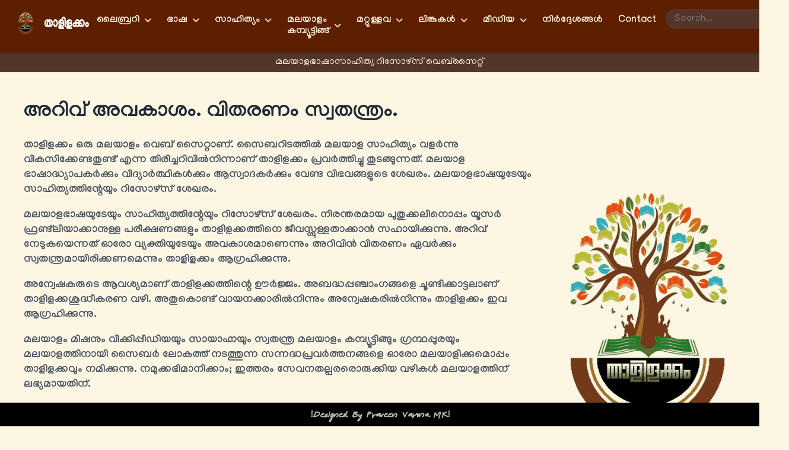

--- FILE ---
content_type: text/html; charset=UTF-8
request_url: https://thaalilakkam.in/?p=/online/tm/browse&bookid=66
body_size: 9867
content:
<!DOCTYPE html>
<html>

<head>
  <meta name="viewport" content="width=device-width, initial-scale=1">
  <title>Home | താളിളക്കം</title>

  <meta name="description" content="മലയാള ഭാഷാദ്ധ്യാപകർക്കും വിദ്യാർത്ഥികൾക്കും ആസ്വാദകർക്കും വേണ്ട വിഭവങ്ങളുടെ ശേഖരം">
  <meta name="keywords" content="താളിളക്കം, മലയാളം, malayalam, ശേഖരം">
  <meta name="author" content="Praveen MK Varma">

  <!-- Open Graph -->
  <meta property="og:title" content="Home | താളിളക്കം">
  <meta property="og:description" content="മലയാളഭാഷാസാഹിത്യ റിസോഴ്സ് വെബ്സൈറ്റ് | മലയാള ഭാഷാദ്ധ്യാപകർക്കും വിദ്യാർത്ഥികൾക്കും ആസ്വാദകർക്കും വേണ്ട വിഭവങ്ങളുടെ ശേഖരം">
  <meta property="og:image" content="https://thaalilakkam.in/thal_meta_logo.jpg">
  <meta property="og:url" content="https://thaalilakkam.in">
  <meta property="og:type" content="website">

  <!-- Twitter -->
  <meta name="twitter:card" content="summary_large_image">
  <meta name="twitter:title" content="Home | താളിളക്കം">
  <meta name="twitter:description" content="മലയാള ഭാഷാദ്ധ്യാപകർക്കും വിദ്യാർത്ഥികൾക്കും ആസ്വാദകർക്കും വേണ്ട വിഭവങ്ങളുടെ ശേഖരം">
  <meta name="twitter:image" content="https://thaalilakkam.in/thal_meta_logo.jpg">

  <!-- Karumbi font css -->
  <link rel="stylesheet" href="https://smc.org.in/fonts/karumbi.css">
  <!-- <link rel="stylesheet" href="https://fonts.googleapis.com/css2?family=Manjari&family=Rachana&family=Chilanka&family=Gayathri&display=swap"> -->
  <!-- <link rel="stylesheet" href="https://fonts.googleapis.com/css2?family=Manjari:wght@400;700&family=Rachana:wght@400;700&family=Chilanka&family=Gayathri:wght@400;700&display=swap"> -->
  <link href="https://fonts.googleapis.com/css2?family=Noto+Sans+Devanagari&family=Manjari:wght@400;700&family=Rachana:wght@400;700&family=Chilanka&family=Gayathri:wght@400;700&display=swap" rel="stylesheet">
  <link rel="stylesheet" href="https://smc.org.in/fonts/uroob.css">

  <link href="https://thaalilakkam.in/css/styles.css" rel="stylesheet">
  <link href="https://thaalilakkam.in/css/navbar.css" rel="stylesheet">
  <link href="https://thaalilakkam.in/css/breadcrumbs.css" rel="stylesheet">
  <link href="https://thaalilakkam.in/css/page.css" rel="stylesheet">
  <link rel="stylesheet" href="https://cdnjs.cloudflare.com/ajax/libs/font-awesome/6.5.1/css/all.min.css">
<style>
    body {
     top: 0px !important;
    }

    body > .skiptranslate > iframe.skiptranslate {
     display: none !important;
     visibility: hidden !important;
    }
    .use-devanagari *:not(.fa):not(.fas):not(.far):not(.fal):not(.fab) {
      font-family: 'Noto Sans Devanagari', sans-serif !important;
    }
    
.page-loader {
  position: fixed;
  top: 0;
  left: 0;
  width: 100%;
  height: 100%;
  background-color: rgba(255, 255, 255, 0.95);
  display: flex;
  justify-content: center;
  align-items: center;
  z-index: 9999;
}

.page-loader img {
  width: 80px;
  animation: bounce 1.2s infinite ease-in-out;
}

@keyframes bounce {
  0%, 100% {
    transform: translateY(0);
  }
  50% {
    transform: translateY(-20px);
  }
}
</style>
  </head>
<body style="background-color: #fdf6e3">
<!-- Page Loader -->
<div class="page-loader">
  <img src="https://thaalilakkam.in/thal_logo.png" alt="Loading...">
</div>

<nav class="custom-nav">
    <a href="https://thaalilakkam.in" class="custom-logo">
        <img src="https://thaalilakkam.in/thal_logo2.png" alt="Logo" style="height: 40px;">
    </a>
    <span class="custom-menu-toggle">☰</span>
    <ul class="custom-nav-menu">
                    <li>
                <a href="#">
                    <span>ലൈബ്രറി</span>
                                            <i class="fas fa-angle-down dropdown-icon"></i>
                                    </a>
                                    <ul class="custom-dropdown">
                                                    <li>
                                <a href="#">
                                    <span>ഓണ്‍ലൈന്‍</span>
                                                                            <i class="fas fa-angle-down dropdown-icon"></i>
                                                                    </a>
                                                                    <ul class="custom-dropdown">
                                                                                                                                    <li class="dropdown-item">
                                                    <a href="https://thaalilakkam.in/category/10">
                                                        <span>സംസ്കൃതം</span>
                                                    </a>
                                                </li>
                                                                                            <li class="dropdown-item">
                                                    <a href="https://thaalilakkam.in/category/11">
                                                        <span>തമിഴ്</span>
                                                    </a>
                                                </li>
                                                                                            <li class="dropdown-item">
                                                    <a href="https://thaalilakkam.in/category/160">
                                                        <span>മലയാളം</span>
                                                    </a>
                                                </li>
                                                                                            <li class="dropdown-item">
                                                    <a href="https://thaalilakkam.in/category/236">
                                                        <span>പുതുകവിതാ പുസ്തകം - പരമ്പര</span>
                                                    </a>
                                                </li>
                                                                                                                        </ul>
                                                            </li>
                                                    <li>
                                <a href="#">
                                    <span>ഓഫ്‍ലൈന്‍</span>
                                                                            <i class="fas fa-angle-down dropdown-icon"></i>
                                                                    </a>
                                                                    <ul class="custom-dropdown">
                                                                                                                                    <li class="dropdown-item">
                                                    <a href="https://thaalilakkam.in/category/12">
                                                        <span>കേരള സാഹിത്യ അക്കാദമി ഡിജിറ്റൽ ലൈബ്രറി</span>
                                                    </a>
                                                </li>
                                                                                            <li class="dropdown-item">
                                                    <a href="https://thaalilakkam.in/category/13">
                                                        <span>സായാഹ്ന ഫോൺ പിഡിഎഫുകൾ</span>
                                                    </a>
                                                </li>
                                                                                            <li class="dropdown-item">
                                                    <a href="https://thaalilakkam.in/category/14">
                                                        <span>സായാഹ്ന ഗ്രന്ഥശേഖരം</span>
                                                    </a>
                                                </li>
                                                                                            <li class="dropdown-item">
                                                    <a href="https://thaalilakkam.in/category/15">
                                                        <span>സായാഹ്ന മലയാള പുസ്തകങ്ങൾ</span>
                                                    </a>
                                                </li>
                                                                                            <li class="dropdown-item">
                                                    <a href="https://thaalilakkam.in/category/16">
                                                        <span>ഗ്രന്ഥപ്പുര</span>
                                                    </a>
                                                </li>
                                                                                            <li class="dropdown-item">
                                                    <a href="https://thaalilakkam.in/category/17">
                                                        <span>Digitizing Kerala and Malayalam</span>
                                                    </a>
                                                </li>
                                                                                            <li class="dropdown-item">
                                                    <a href="https://thaalilakkam.in/category/18">
                                                        <span>പരിഭാഷ ബ്ലോഗ്</span>
                                                    </a>
                                                </li>
                                                                                            <li class="dropdown-item">
                                                    <a href="https://thaalilakkam.in/category/19">
                                                        <span>ശ്രേയസ്</span>
                                                    </a>
                                                </li>
                                                                                            <li class="dropdown-item">
                                                    <a href="https://thaalilakkam.in/category/20">
                                                        <span>മലയാളം ബുക്സ്</span>
                                                    </a>
                                                </li>
                                                                                                                        </ul>
                                                            </li>
                                            </ul>
                            </li>
                    <li>
                <a href="#">
                    <span>ഭാഷ</span>
                                            <i class="fas fa-angle-down dropdown-icon"></i>
                                    </a>
                                    <ul class="custom-dropdown">
                                                    <li>
                                <a href="https://thaalilakkam.in/category/21">
                                    <span>ടൈംലൈന്‍</span>
                                                                    </a>
                                                            </li>
                                                    <li>
                                <a href="#">
                                    <span>നിഘണ്ടു</span>
                                                                            <i class="fas fa-angle-down dropdown-icon"></i>
                                                                    </a>
                                                                    <ul class="custom-dropdown">
                                                                                                                                    <li class="dropdown-item">
                                                    <a href="https://thaalilakkam.in/category/23">
                                                        <span>വാചസ്പത്യം സംസ്കൃത നിഘണ്ടു</span>
                                                    </a>
                                                </li>
                                                                                            <li class="dropdown-item">
                                                    <a href="https://thaalilakkam.in/category/24">
                                                        <span>ശബ്ദകല്പദ്രുമം സംസ്കൃത നിഘണ്ടു</span>
                                                    </a>
                                                </li>
                                                                                            <li class="dropdown-item">
                                                    <a href="https://thaalilakkam.in/category/25">
                                                        <span>ബഞ്ചമിൻ ബെയ്‍ലി മലയാളം-ഇംഗ്ലീഷ് നിഘണ്ടു</span>
                                                    </a>
                                                </li>
                                                                                            <li class="dropdown-item">
                                                    <a href="https://thaalilakkam.in/category/26">
                                                        <span>ഹെര്‍മന്‍ ഗുണ്ടർട്ട് മലയാളം-ഇംഗ്ലീഷ് നിഘണ്ടു</span>
                                                    </a>
                                                </li>
                                                                                            <li class="dropdown-item">
                                                    <a href="https://thaalilakkam.in/category/27">
                                                        <span>സായാഹ്ന ശബ്ദതാരാവലി</span>
                                                    </a>
                                                </li>
                                                                                            <li class="dropdown-item">
                                                    <a href="https://thaalilakkam.in/category/28">
                                                        <span>സായാഹ്ന നവതാരാവലി</span>
                                                    </a>
                                                </li>
                                                                                            <li class="dropdown-item">
                                                    <a href="https://thaalilakkam.in/category/29">
                                                        <span>മലയാളനിഘണ്ടു</span>
                                                    </a>
                                                </li>
                                                                                            <li class="dropdown-item">
                                                    <a href="https://thaalilakkam.in/category/30">
                                                        <span>ഓളം ഓണ്‍ലൈന്‍ ഡിക്ഷണറി</span>
                                                    </a>
                                                </li>
                                                                                                                        </ul>
                                                            </li>
                                                    <li>
                                <a href="#">
                                    <span>വ്യാകരണം</span>
                                                                            <i class="fas fa-angle-down dropdown-icon"></i>
                                                                    </a>
                                                                    <ul class="custom-dropdown">
                                                                                                                                    <li class="dropdown-item">
                                                    <a href="https://thaalilakkam.in/category/156">
                                                        <span>ധാതുപാഠം</span>
                                                    </a>
                                                </li>
                                                                                            <li class="dropdown-item">
                                                    <a href="https://thaalilakkam.in/category/157">
                                                        <span>വൃത്തം</span>
                                                    </a>
                                                </li>
                                                                                            <li class="dropdown-item">
                                                    <a href="https://thaalilakkam.in/category/158">
                                                        <span>അലങ്കാരം</span>
                                                    </a>
                                                </li>
                                                                                            <li class="dropdown-item">
                                                    <a href="https://thaalilakkam.in/category/159">
                                                        <span>കേരളപാണിനീയപദനിഘണ്ടു</span>
                                                    </a>
                                                </li>
                                                                                                                        </ul>
                                                            </li>
                                                    <li>
                                <a href="https://thaalilakkam.in/category/32">
                                    <span>ഗവേഷണപ്രബന്ധങ്ങള്‍</span>
                                                                    </a>
                                                            </li>
                                                    <li>
                                <a href="#">
                                    <span>ഭാഷാശാസ്ത്രലേഖനങ്ങള്‍</span>
                                                                            <i class="fas fa-angle-down dropdown-icon"></i>
                                                                    </a>
                                                                    <ul class="custom-dropdown">
                                                                                                                                    <li class="dropdown-item">
                                                    <a href="https://thaalilakkam.in/category/181">
                                                        <span>ഭാഷാചിന്ത</span>
                                                    </a>
                                                </li>
                                                                                                                        </ul>
                                                            </li>
                                            </ul>
                            </li>
                    <li>
                <a href="#">
                    <span>സാഹിത്യം</span>
                                            <i class="fas fa-angle-down dropdown-icon"></i>
                                    </a>
                                    <ul class="custom-dropdown">
                                                    <li>
                                <a href="#">
                                    <span>പുതിയവ</span>
                                                                            <i class="fas fa-angle-down dropdown-icon"></i>
                                                                    </a>
                                                                    <ul class="custom-dropdown">
                                                                                                                                    <li class="dropdown-item">
                                                    <a href="https://thaalilakkam.in/category/242">
                                                        <span>പാത്രാവലി</span>
                                                    </a>
                                                </li>
                                                                                            <li class="dropdown-item">
                                                    <a href="https://thaalilakkam.in/category/182">
                                                        <span>2025 ലൈബ്രറി</span>
                                                    </a>
                                                </li>
                                                                                            <li class="dropdown-item">
                                                    <a href="https://thaalilakkam.in/category/145">
                                                        <span>12 കവികള്‍</span>
                                                    </a>
                                                </li>
                                                                                            <li class="dropdown-item">
                                                    <a href="https://thaalilakkam.in/category/146">
                                                        <span>കോളേജ്  ഡിജിറ്റൈസേഷന്‍</span>
                                                    </a>
                                                </li>
                                                                                            <li class="dropdown-item">
                                                    <a href="https://thaalilakkam.in/category/147">
                                                        <span>പ്രാചീനകാവ്യങ്ങള്‍</span>
                                                    </a>
                                                </li>
                                                                                            <li class="dropdown-item">
                                                    <a href="https://thaalilakkam.in/category/148">
                                                        <span>പ്രാചീനകവിതകള്‍</span>
                                                    </a>
                                                </li>
                                                                                            <li class="dropdown-item">
                                                    <a href="https://thaalilakkam.in/category/149">
                                                        <span>സാഹിത്യചരിത്രം</span>
                                                    </a>
                                                </li>
                                                                                            <li class="dropdown-item">
                                                    <a href="https://thaalilakkam.in/category/153">
                                                        <span>നാടകങ്ങള്‍</span>
                                                    </a>
                                                </li>
                                                                                            <li class="dropdown-item">
                                                    <a href="https://thaalilakkam.in/category/238">
                                                        <span>സാഹിത്യഭൂമിക</span>
                                                    </a>
                                                </li>
                                                                                                                        </ul>
                                                            </li>
                                                    <li>
                                <a href="#">
                                    <span>ഡയറക്ടറികള്‍</span>
                                                                            <i class="fas fa-angle-down dropdown-icon"></i>
                                                                    </a>
                                                                    <ul class="custom-dropdown">
                                                                                                                                    <li class="dropdown-item">
                                                    <a href="https://thaalilakkam.in/category/41">
                                                        <span>എഴുത്തുകാരുടെ ഡയറക്ടറി</span>
                                                    </a>
                                                </li>
                                                                                            <li class="dropdown-item">
                                                    <a href="https://thaalilakkam.in/category/42">
                                                        <span>കൃതികളുടെ  ഡയറക്ടറി</span>
                                                    </a>
                                                </li>
                                                                                                                        </ul>
                                                            </li>
                                                    <li>
                                <a href="#">
                                    <span>വെബ്പേജുകള്‍</span>
                                                                            <i class="fas fa-angle-down dropdown-icon"></i>
                                                                    </a>
                                                                    <ul class="custom-dropdown">
                                                                                                                                    <li class="dropdown-item">
                                                    <a href="https://thaalilakkam.in/category/44">
                                                        <span>എഴുത്തുകാരുടെ വെബ്സൈറ്റ്</span>
                                                    </a>
                                                </li>
                                                                                                                        </ul>
                                                            </li>
                                                    <li>
                                <a href="#">
                                    <span>സാഹിത്യക‍ൃതികള്‍</span>
                                                                            <i class="fas fa-angle-down dropdown-icon"></i>
                                                                    </a>
                                                                    <ul class="custom-dropdown">
                                                                                                                                    <li class="dropdown-item">
                                                    <a href="https://thaalilakkam.in/category/81">
                                                        <span>പദ്യം</span>
                                                    </a>
                                                </li>
                                                                                            <li class="dropdown-item">
                                                    <a href="https://thaalilakkam.in/category/84">
                                                        <span>ഗദ്യം</span>
                                                    </a>
                                                </li>
                                                                                                                        </ul>
                                                            </li>
                                                    <li>
                                <a href="#">
                                    <span>എഴുത്തുകാര്‍</span>
                                                                            <i class="fas fa-angle-down dropdown-icon"></i>
                                                                    </a>
                                                                    <ul class="custom-dropdown">
                                                                                                                                    <li class="dropdown-item">
                                                    <a href="https://thaalilakkam.in/category/297">
                                                        <span>എല്ലാം</span>
                                                    </a>
                                                </li>
                                                                                                                        </ul>
                                                            </li>
                                            </ul>
                            </li>
                    <li>
                <a href="#">
                    <span>മലയാളം കമ്പ്യൂട്ടിങ്ങ്</span>
                                            <i class="fas fa-angle-down dropdown-icon"></i>
                                    </a>
                                    <ul class="custom-dropdown">
                                                    <li>
                                <a href="https://thaalilakkam.in/category/47">
                                    <span>ഫോണ്ടുകള്‍</span>
                                                                    </a>
                                                            </li>
                                                    <li>
                                <a href="https://thaalilakkam.in/category/48">
                                    <span>സ്വതന്ത്ര മലയാളം കമ്പ്യൂട്ടിങ്ങ്</span>
                                                                    </a>
                                                            </li>
                                                    <li>
                                <a href="https://thaalilakkam.in/category/49">
                                    <span>രചന ഇന്‍സ്റ്റിറ്റ്യൂട്ട് ഓഫ് ടൈപോഗ്രാഫി</span>
                                                                    </a>
                                                            </li>
                                                    <li>
                                <a href="https://thaalilakkam.in/category/50">
                                    <span>ഐസിഫോസ്</span>
                                                                    </a>
                                                            </li>
                                            </ul>
                            </li>
                    <li>
                <a href="#">
                    <span>മറ്റുള്ളവ</span>
                                            <i class="fas fa-angle-down dropdown-icon"></i>
                                    </a>
                                    <ul class="custom-dropdown">
                                                    <li>
                                <a href="#">
                                    <span>അവാര്‍ഡുകള്‍</span>
                                                                            <i class="fas fa-angle-down dropdown-icon"></i>
                                                                    </a>
                                                                    <ul class="custom-dropdown">
                                                                                                                                                                                <li class="dropdown-item">
                                                    <a href="https://thaalilakkam.in/awards/tags?type=Award">
                                                        <span>പുരസ്കാരം</span>
                                                    </a>
                                                </li>
                                                                                            <li class="dropdown-item">
                                                    <a href="https://thaalilakkam.in/awards/tags?type=Authors">
                                                        <span>എഴുത്തുകാർ</span>
                                                    </a>
                                                </li>
                                                                                            <li class="dropdown-item">
                                                    <a href="https://thaalilakkam.in/awards/tags?type=Work">
                                                        <span>കൃതി</span>
                                                    </a>
                                                </li>
                                                                                            <li class="dropdown-item">
                                                    <a href="https://thaalilakkam.in/awards/tags?type=Category">
                                                        <span>വിഭാഗം</span>
                                                    </a>
                                                </li>
                                                                                            <li class="dropdown-item">
                                                    <a href="https://thaalilakkam.in/awards/tags?type=Language">
                                                        <span>ഭാഷ</span>
                                                    </a>
                                                </li>
                                                                                            <li class="dropdown-item">
                                                    <a href="https://thaalilakkam.in/awards/tags?type=year">
                                                        <span>വർഷം</span>
                                                    </a>
                                                </li>
                                                                                                                        </ul>
                                                            </li>
                                                    <li>
                                <a href="https://thaalilakkam.in/category/52">
                                    <span>പഴഞ്ചൊല്‍</span>
                                                                    </a>
                                                            </li>
                                                    <li>
                                <a href="https://thaalilakkam.in/category/54">
                                    <span>കടങ്കഥ</span>
                                                                    </a>
                                                            </li>
                                                    <li>
                                <a href="https://thaalilakkam.in/category/55">
                                    <span>പര്യായം</span>
                                                                    </a>
                                                            </li>
                                                    <li>
                                <a href="https://thaalilakkam.in/category/56">
                                    <span>ന്യായം</span>
                                                                    </a>
                                                            </li>
                                                    <li>
                                <a href="https://thaalilakkam.in/category/53">
                                    <span>എഴുത്തുകാര്‍ കൃതികള്‍</span>
                                                                    </a>
                                                            </li>
                                                    <li>
                                <a href="https://thaalilakkam.in/category/57">
                                    <span>തൂലികാനാമം</span>
                                                                    </a>
                                                            </li>
                                            </ul>
                            </li>
                    <li>
                <a href="#">
                    <span>ലിങ്കുകള്‍</span>
                                            <i class="fas fa-angle-down dropdown-icon"></i>
                                    </a>
                                    <ul class="custom-dropdown">
                                                    <li>
                                <a href="#">
                                    <span>ആര്‍ട്ട് മ്യൂസിയങ്ങള്‍</span>
                                                                            <i class="fas fa-angle-down dropdown-icon"></i>
                                                                    </a>
                                                                    <ul class="custom-dropdown">
                                                                                                                                    <li class="dropdown-item">
                                                    <a href="https://thaalilakkam.in/category/124">
                                                        <span>ASIA MUSEUMS</span>
                                                    </a>
                                                </li>
                                                                                            <li class="dropdown-item">
                                                    <a href="https://thaalilakkam.in/category/125">
                                                        <span>AFRICA, MIDDLE EAST MUSEUMS</span>
                                                    </a>
                                                </li>
                                                                                            <li class="dropdown-item">
                                                    <a href="https://thaalilakkam.in/category/126">
                                                        <span>AUSTRALIA MUSEUMS</span>
                                                    </a>
                                                </li>
                                                                                            <li class="dropdown-item">
                                                    <a href="https://thaalilakkam.in/category/127">
                                                        <span>EUROPE MUSEUMS</span>
                                                    </a>
                                                </li>
                                                                                            <li class="dropdown-item">
                                                    <a href="https://thaalilakkam.in/category/128">
                                                        <span>Canada, Central, South America MUSEUMS</span>
                                                    </a>
                                                </li>
                                                                                            <li class="dropdown-item">
                                                    <a href="https://thaalilakkam.in/category/129">
                                                        <span>USA MUSEUMS</span>
                                                    </a>
                                                </li>
                                                                                            <li class="dropdown-item">
                                                    <a href="https://thaalilakkam.in/category/130">
                                                        <span>OTHER ART MUSEUMS</span>
                                                    </a>
                                                </li>
                                                                                                                        </ul>
                                                            </li>
                                                    <li>
                                <a href="#">
                                    <span>കഥകളി</span>
                                                                            <i class="fas fa-angle-down dropdown-icon"></i>
                                                                    </a>
                                                                    <ul class="custom-dropdown">
                                                                                                                                    <li class="dropdown-item">
                                                    <a href="https://thaalilakkam.in/category/131">
                                                        <span>കഥകളി ഇന്‍ഫോ</span>
                                                    </a>
                                                </li>
                                                                                            <li class="dropdown-item">
                                                    <a href="https://thaalilakkam.in/category/132">
                                                        <span>മുദ്രാപ്പീഡിയ</span>
                                                    </a>
                                                </li>
                                                                                            <li class="dropdown-item">
                                                    <a href="https://thaalilakkam.in/category/133">
                                                        <span>കഥകളിപ്പദങ്ങള്‍</span>
                                                    </a>
                                                </li>
                                                                                                                        </ul>
                                                            </li>
                                                    <li>
                                <a href="#">
                                    <span>തെയ്യം</span>
                                                                            <i class="fas fa-angle-down dropdown-icon"></i>
                                                                    </a>
                                                                    <ul class="custom-dropdown">
                                                                                                                                    <li class="dropdown-item">
                                                    <a href="https://thaalilakkam.in/category/134">
                                                        <span>തെയ്യച്ചരിത്രം</span>
                                                    </a>
                                                </li>
                                                                                            <li class="dropdown-item">
                                                    <a href="https://thaalilakkam.in/category/135">
                                                        <span>തെയ്യപ്പെരുമ</span>
                                                    </a>
                                                </li>
                                                                                                                        </ul>
                                                            </li>
                                                    <li>
                                <a href="#">
                                    <span>കലകള്‍</span>
                                                                            <i class="fas fa-angle-down dropdown-icon"></i>
                                                                    </a>
                                                                    <ul class="custom-dropdown">
                                                                                                                                    <li class="dropdown-item">
                                                    <a href="https://thaalilakkam.in/category/136">
                                                        <span>കേരളീയകലകള്‍</span>
                                                    </a>
                                                </li>
                                                                                            <li class="dropdown-item">
                                                    <a href="https://thaalilakkam.in/category/137">
                                                        <span>അറുപത്തിനാലു കലകള്‍</span>
                                                    </a>
                                                </li>
                                                                                                                        </ul>
                                                            </li>
                                                    <li>
                                <a href="#">
                                    <span>മറ്റു ലിങ്കുകള്‍</span>
                                                                            <i class="fas fa-angle-down dropdown-icon"></i>
                                                                    </a>
                                                                    <ul class="custom-dropdown">
                                                                                                                                    <li class="dropdown-item">
                                                    <a href="https://thaalilakkam.in/category/138">
                                                        <span>മലയാള ഓണ്‍ലൈന്‍ വാര്‍ത്താമാധ്യമങ്ങള്‍</span>
                                                    </a>
                                                </li>
                                                                                            <li class="dropdown-item">
                                                    <a href="https://thaalilakkam.in/category/139">
                                                        <span>സര്‍വ്വകലാശാലകള്‍</span>
                                                    </a>
                                                </li>
                                                                                            <li class="dropdown-item">
                                                    <a href="https://thaalilakkam.in/category/140">
                                                        <span>അക്കാദമികള്‍</span>
                                                    </a>
                                                </li>
                                                                                            <li class="dropdown-item">
                                                    <a href="https://thaalilakkam.in/category/180">
                                                        <span>മറ്റുപ്രധനപ്പെട്ടവ</span>
                                                    </a>
                                                </li>
                                                                                            <li class="dropdown-item">
                                                    <a href="https://thaalilakkam.in/category/141">
                                                        <span>കേരളലിറ്ററേച്ചര്‍</span>
                                                    </a>
                                                </li>
                                                                                            <li class="dropdown-item">
                                                    <a href="https://thaalilakkam.in/category/142">
                                                        <span>മലയാളം മിഷന്‍</span>
                                                    </a>
                                                </li>
                                                                                                                        </ul>
                                                            </li>
                                            </ul>
                            </li>
                    <li>
                <a href="#">
                    <span>മീഡിയ</span>
                                            <i class="fas fa-angle-down dropdown-icon"></i>
                                    </a>
                                    <ul class="custom-dropdown">
                                                    <li>
                                <a href="https://thaalilakkam.in/category/183">
                                    <span>മലയാള മനോരമ ഞായറാഴ്ച</span>
                                                                    </a>
                                                            </li>
                                                    <li>
                                <a href="https://thaalilakkam.in/category/66">
                                    <span>ജനയുഗം വര്‍ത്തമാനപത്രം</span>
                                                                    </a>
                                                            </li>
                                                    <li>
                                <a href="https://thaalilakkam.in/category/65">
                                    <span>ദി ഹിന്ദു ന്യൂസ് പേപ്പര്‍</span>
                                                                    </a>
                                                            </li>
                                                    <li>
                                <a href="https://thaalilakkam.in/category/64">
                                    <span>ദി ഫോര്‍ത്ത് വീഡിയോ</span>
                                                                    </a>
                                                            </li>
                                                    <li>
                                <a href="https://thaalilakkam.in/category/63">
                                    <span>ഇന്‍ഫോകൈരളി</span>
                                                                    </a>
                                                            </li>
                                            </ul>
                            </li>
                <li><a href="https://thaalilakkam.in/feedback"><span>നിർദ്ദേശങ്ങൾ</span></a></li>
        <li><a href="https://thaalilakkam.in/contact"><span>Contact</span></a></li>

        <li class="custom-search-container">
            <form action="https://thaalilakkam.in/search" method="GET" style="display: flex;">
                <input type="text" name="query" class="custom-search-input" required placeholder="Search...">
                <button type="submit" class="custom-search-icon">🔍</button>
            </form>
        </li>
    </ul>
</nav>

<script>
    document.addEventListener('DOMContentLoaded', () => {
        const menuToggle = document.querySelector('.custom-menu-toggle');
        const navMenu = document.querySelector('.custom-nav-menu');

        // Toggle main menu on mobile
        menuToggle.addEventListener('click', () => {
            navMenu.classList.toggle('active');

            if (!navMenu.classList.contains('active')) {
                // Menu is being closed - reset all opened dropdowns
                const allDropdowns = navMenu.querySelectorAll('.custom-dropdown');
                const allIcons = navMenu.querySelectorAll('.dropdown-icon');

                allDropdowns.forEach(dropdown => dropdown.classList.remove('active'));
                allIcons.forEach(icon => {
                    icon.classList.remove('active', 'fa-angle-up');
                    icon.classList.add('fa-angle-down');
                });
            }
        });

        // Handle dropdown menus and icons
        const menuItemsWithDropdown = document.querySelectorAll('.custom-nav-menu li > a[href="#"]');

        menuItemsWithDropdown.forEach(item => {
            item.addEventListener('click', (e) => {
                if (window.innerWidth <= 768) {
                    e.preventDefault();
                    const dropdown = item.nextElementSibling;
                    const icon = item.querySelector('.dropdown-icon');
                    if (dropdown && dropdown.classList.contains('custom-dropdown')) {
                        dropdown.classList.toggle('active');
                        if (icon) {
                            icon.classList.toggle('active');
                            icon.classList.toggle('fa-angle-down');
                            icon.classList.toggle('fa-angle-up');
                        }
                    }
                }
            });
        });
    });
</script>
<style>
    .website-description {
        font-size: 1.0rem;
        color: #fff3e0;
        text-align: center;
        width: 100%;
        display: block;
        clear: both; /* Clear any floats */
    }
</style>
<div class="hbc-breadcrumb-container">
    <div class="hbc-breadcrumb">
            <div class="website-description">
            മലയാളഭാഷാസാഹിത്യ റിസോഴ്സ് വെബ്സൈറ്റ്
        </div>
        </div>
</div><!-- <div style="display: flex; justify-content: center; align-items: center; padding-bottom: 5px;margin-top: -5px; background-color: #533528; gap: 10px;">
  <div id="google_translate_element"></div>
  <div class="notranslate" translate="no">
    <button id="reset-translation">🇮🇳 മലയാളം</button>
  </div>
</div> -->
<!DOCTYPE html>
<html lang="ml">
<head>
    <meta charset="UTF-8">
    <meta name="viewport" content="width=device-width, initial-scale=1.0">
    <style>
        @font-face {
            font-family: 'Manjari';
            src: url('https://fonts.googleapis.com/css2?family=Manjari&display=swap');
        }
        body {
            font-family: 'Manjari', sans-serif;
            background-color: #f9fafb;
            margin: 0;
            padding: 0;
        }
        a {
            color: inherit;
            text-decoration: none;
        }
        .main-content {
            max-width: 1200px;
            margin: 0 auto;
            line-height: 1.4;
            padding: 20px;
        }
        .intro-section {
            display: flex;
            flex-wrap: wrap;
            align-items: center;
            margin-bottom: 48px;
        }
        .intro-text {
            flex: 3;
            padding-right: 32px;
        }
        .intro-img {
            flex: 1;
            margin-top: 32px;
        }
        .intro-img img {
            width: 100%;
            height: auto;
            border-radius: 8px;
        }
        .heading-primary {
            font-size: 2.25rem;
            font-weight: bold;
            color: #1f2937;
            margin-bottom: 16px;
        }
        .heading-secondary {
            font-size: 1.875rem;
            font-weight: bold;
            color: #1f2937;
            margin-bottom: 24px;
        }
        .text-content {
            font-size: 1.125rem;
            color: #4b5563;
            margin-bottom: 16px;
        }
        .new-pages-section {
            margin-bottom: 48px;
        }
        .grid-layout {
            display: grid;
            grid-template-columns: repeat(auto-fill, minmax(300px, 1fr));
            gap: 24px;
        }
        .page-card {
            background-color: #ffffff;
            /* padding: 15px; */
            padding-left: 15px;
            padding-right: 5px;
            border-radius: 8px;
            box-shadow: 0 4px 6px rgba(0, 0, 0, 0.1);
            transition: transform 0.3s, box-shadow 0.3s;
        }
        .page-card:hover {
            transform: translateY(-5px);
            box-shadow: 0 10px 15px rgba(0, 0, 0, 0.2);
        }
        .menu-card {
            background-color: #ffffff;
            border-radius: 8px;
            box-shadow: 0 4px 6px rgba(0, 0, 0, 0.1);
            overflow: hidden;
            transition: transform 0.3s, box-shadow 0.3s;
        }
        .menu-card:hover {
            transform: translateY(-5px);
            box-shadow: 0 10px 15px rgba(0, 0, 0, 0.2);
        }
        .menu-card img {
            width: 100%;
            height: 192px;
            object-fit: cover;
        }
        .menu-card-content {
            /* padding: 24px; */
            padding-left:10px;
        }
        .card-title {
            font-size: 1.25rem;
            font-weight: 600;
            color: #1f2937;
            margin-bottom: 8px;
        }
        .card-text {
            font-size: 1rem;
            color: #6b7280;
        }
        .slideshow {
            max-width: 800px;
            position: relative;
            margin: auto;
            margin-bottom: 48px;
        }
        .slide {
            display: none;
        }
        .slide img {
            width: 100%;
            height: auto;
            border-radius: 8px;
        }
        .fade {
            animation: fade 1.5s;
        }
        @keyframes fade {
            from { opacity: 0.4; }
            to { opacity: 1; }
        }
        .dots-container {
            text-align: center;
            margin-top: 16px;
        }
        .dot {
            height: 15px;
            width: 15px;
            margin: 0 4px;
            background-color: #bbbbbb;
            border-radius: 50%;
            display: inline-block;
            transition: background-color 0.6s ease;
            cursor: pointer;
        }
        .dot.active {
            background-color: #717171;
        }
        @media (max-width: 768px) {
            .intro-section {
                flex-direction: column;
            }
            .intro-text {
                padding-right: 0;
                order: 1;
            }
            .intro-img {
                margin-top: 16px;
                order: 2;
            }
        }
    </style>
</head>
<body>
    <div class="main-content">
        <!-- Intro Section -->
        <div class="intro-section">
            <div class="intro-text">
                <h1 class="heading-primary">അറിവ് അവകാശം. വിതരണം സ്വതന്ത്രം.</h1>
                <p class="text-content"><b>താളിളക്കം ഒരു മലയാളം വെബ് സൈറ്റാണ്. സൈബറിടത്തിൽ മലയാള സാഹിത്യം വളർന്നു വികസിക്കേണ്ടതുണ്ട് എന്ന തിരിച്ചറിവിൽനിന്നാണ് താളിളക്കം പ്രവർത്തിച്ചു തുടങ്ങുന്നത്. മലയാള ഭാഷാദ്ധ്യാപകർക്കും വിദ്യാർത്ഥികൾക്കും ആസ്വാദകർക്കും വേണ്ട വിഭവങ്ങളുടെ ശേഖരം. മലയാളഭാഷയുടേയും സാഹിത്യത്തിന്റേയും റിസോഴ്സ് ശേഖരം.</b></p>
                <p class="text-content"><b>മലയാളഭാഷയുടേയും സാഹിത്യത്തിന്റേയും റിസോഴ്സ് ശേഖരം. നിരന്തരമായ പുതുക്കലിനൊപ്പം യൂസർ ഫ്രണ്ട്‍ലിയാക്കാനുള്ള പരീക്ഷണങ്ങളും താളിളക്കത്തിനെ ജീവസ്സുള്ളതാക്കാൻ സഹായിക്കുന്നു. അറിവ് നേടുകയെന്നത് ഓരോ വ്യക്തിയുടേയും അവകാശമാണെന്നും അറിവിൻ വിതരണം ഏവർക്കും സ്വതന്ത്രമായിരിക്കണമെന്നും താളിളക്കം ആഗ്രഹിക്കുന്നു.</b></p>
                <p class="text-content"><b>അന്വേഷകരുടെ ആവശ്യമാണ് താളിളക്കത്തിന്റെ ഊർജ്ജം. അബദ്ധപ്പഞ്ചാംഗങ്ങളെ ചൂണ്ടിക്കാട്ടലാണ് താളിളക്കശുദ്ധീകരണ വഴി. അതുകൊണ്ട് വായനക്കാരിൽനിന്നും അന്വേഷകരിൽനിന്നും താളിളക്കം ഇവ ആഗ്രഹിക്കുന്നു.</b></p>
                <p class="text-content"><b>മലയാളം മിഷനും വിക്കിപ്പീഡിയയും സായാഹ്നയും സ്വതന്ത്ര മലയാളം കമ്പ്യൂട്ടിങ്ങും ഗ്രന്ഥപ്പുരയും മലയാളത്തിനായി സൈബർ ലോകത്ത് നടത്തുന്ന സന്നദ്ധപ്രവർത്തനങ്ങളെ ഓരോ മലയാളിക്കുമൊപ്പം താളിളക്കവും നമിക്കുന്നു. നമുക്കഭിമാനിക്കാം; ഇത്തരം സേവനതല്പരരൊരുക്കിയ വഴികൾ മലയാളത്തിന് ലഭ്യമായതിന്.</b></p>
                <p class="text-content"><b>താളിളക്കത്തിന് ചെയ്യുവാനായി ഒത്തിരി ജോലികളുണ്ട്. അവയോരോന്നും തുടർ പ്രവർത്തനവുമാണ്. കടമയാണെന്ന പൂർണ്ണബോധ്യത്തോടെ താളിളക്കം അത്തരം വിഭവങ്ങൾ പുറത്തുകൊണ്ടുവരാൻ യത്നിക്കും. ഇന്നുള്ളതും ഇനി വരാനിരിക്കുന്നതുമായ മുഴുവന്‍ ഭാഷാധ്യാപർക്കും ഭാഷാവിദ്യാർത്ഥികള്‍ക്കും ഭാഷാകുതുകികള്‍ക്കും വേണ്ടി. കാരണം മലയാളം പുതുരൂപഭാവങ്ങളിലൂടെ ചരിക്കേണ്ടത് അവരോരുത്തരും വഴിയാണ്.</b></p>
                <p class="text-content"><b>സ്നേഹവിശ്വാസത്തോടെ,<br>നിങ്ങളിലൊരാളായ താളിളക്കം.</b></p>
            </div>
            <div class="intro-img">
                <img src="/storage/pages/image/thal_logo.png" alt="Thaalilakkam Emblem">
            </div>
        </div>

          <!-- New Pages Section-->
        <!-- <div class="new-pages-section">
            <h2 class="heading-secondary">പുതിയ പേജുകൾ</h2>
            <div class="grid-layout">
                                <a href="https://thaalilakkam.in/page/6375" class="page-card">
                    <h3 class="card-title">test151125</h3>
                    <p class="card-text">
                                            </p>
                </a>
                                <a href="https://thaalilakkam.in/page/6374" class="page-card">
                    <h3 class="card-title">നടുവത്തച്ഛൻ 188</h3>
                    <p class="card-text">
                                            </p>
                </a>
                                <a href="https://thaalilakkam.in/page/6373" class="page-card">
                    <h3 class="card-title">അതിവാതവർഷം</h3>
                    <p class="card-text">
                        <span>Author: <b>കൊടുങ്ങല്ലൂര്‍ കൊച്ചുണ്ണിത്തമ്പുരാന്‍</b></span>
                                            </p>
                </a>
                                <a href="https://thaalilakkam.in/page/6372" class="page-card">
                    <h3 class="card-title">വെണ്മണി അച്ഛൻ 2</h3>
                    <p class="card-text">
                                            </p>
                </a>
                                <a href="https://thaalilakkam.in/page/6371" class="page-card">
                    <h3 class="card-title">വെണ്മണി അച്ഛൻ 1</h3>
                    <p class="card-text">
                                            </p>
                </a>
                                <a href="https://thaalilakkam.in/page/6369" class="page-card">
                    <h3 class="card-title">കുഞ്ഞിക്കുട്ടൻ 211</h3>
                    <p class="card-text">
                                            </p>
                </a>
                            </div>
        </div>-->


        <!-- Futured Pages Section -->
        <div class="new-pages-section">
            <h2 class="heading-secondary">ഫീച്ചേര്‍ഡ് പേജുകൾ</h2>
            <div class="grid-layout">
                
                </a>
                <a href="/category/21" class="page-card">
                    <h3 class="card-title">മലയാള സാഹിത്യ സമയരേഖ</h3>
                    <p class="card-text">
                        <span><b>സംഘകാലം മുതല്‍ ഇന്നു വരെയുള്ള സാഹിത്യകാരരും കൃതികളും</b></span>
                        <span><b>ഒന്നാംഘട്ടം</b></span>
                    </p>
                </a>
                <a href="/category/238" class="page-card">
                    <h3 class="card-title">സാഹിത്യഭൂമിക</h3>
                    <p class="card-text">
                         <span><b>ഉള്ളൂരിന്റെ സാഹിത്യചരിത്രത്തില്‍ പരാമര്‍ശിച്ചവരെ മാപ്പില്‍ അടയാളപ്പെടുത്തുന്നു.</b></span>
                    </p>
                    <a href="/category/242" class="page-card">
                    <h3 class="card-title">പാത്രാവലി</h3>
                    <p class="card-text">
                        <span><b>കഥാപാത്രഡയറക്ടറി</b></span></br>
                        <span>നോവല്‍ പ്രധാന കഥാപാത്രക്കുറിപ്പുകള്‍</br>സമ്പാദകർ: സര്‍ഗ്ഗവേദി ബാലുശ്ശേരി</b></span>
                    </p>
                </a>
                <a href="/category/243" class="page-card">
                    <h3 class="card-title">മലയാളം ഡിജിറ്റൈസേഷന്‍ </br>ശ്രീകേരളവര്‍മ്മ കോളേജ് തൃശൂര്‍</h3>
                    <p class="card-text">
                        <span><b>അഞ്ച് തുള്ളലുകള്‍ </b></span></br>
                        <span>സ്യമന്തകം, സത്യാസ്വയംവരം, രാമാനുചരിതം, ബാണയുദ്ധം, സന്താനഗോപാലം</b></span>
                    </p>
                </a>
                <a href="/category/155" class="page-card">
                    <h3 class="card-title">മലയാളം ഡിജിറ്റൈസേഷന്‍ </br>പിഎംജിസി ചാലക്കുടി</h3>
                    <p class="card-text">
                        <span><b>ആറ് തുള്ളലുകള്‍ </b></span></br>
                        <span>ഐരാവതപൂജ, ഘോഷയാത്ര, ഹിഡിംബവധം, ബകവധം, കൃമ്മീരവധം, പാത്രചരിതം</b></span>
                    </p>
                </a>
                <a href="/category/154" class="page-card">
                    <h3 class="card-title">മലയാളം ഡിജിറ്റൈസേഷന്‍ </br>കെകെടി​എംജിസി കൊടുങ്ങല്ലൂര്‍</h3>
                    <p class="card-text">
                        <span><b>രണ്ട് നാടകങ്ങള്‍</b></span></br>
                        <span>കല്യാണി, സദാരാമ</b></span>
                    </p>
                </a>
                 <!-- <a href="/page/1" class="page-card">
                    <h3 class="card-title">Page 1</h3>
                    <p class="card-text">
                        <span>Author: <b>-x-</b></span>
                        <span>സമ്പാദകർ: <b>-x-</b></span>
                    </p>
                </a>
                <a href="/page/1" class="page-card">
                    <h3 class="card-title">Page 1</h3>
                    <p class="card-text">
                        <span>Author: <b>-x-</b></span>
                        <span>സമ്പാദകർ: <b>-x-</b></span>
                    </p>
                </a>-->
            </div>
        </div>

        <!-- Menu Cards Section -->
        <div class="grid-layout">
            <div class="menu-card">
                <img src="/storage/pages/image/home/lib.png" alt="Library">
                <div class="menu-card-content">
                    <h3 class="card-title"><a href="?p=/submenu/library">ലൈബ്രറി</a></h3>
                    <p class="card-text">ലാടെകിൽ തയ്യാറാക്കിയ 4000ത്തിലധികം പിഡിഎഫ് രൂപങ്ങൾ. മലയാളം കൂടാതെ സംസ്കൃതം, തമിഴ് കൃതികളുടെ മലയാളലിപിയിലുള്ള ആവിഷ്ക്കാരം.</p>
                </div>
            </div>
            <div class="menu-card">
                <img src="/storage/pages/image/home/bhaas.png" alt="Language">
                <div class="menu-card-content">
                    <h3 class="card-title"><a href="?p=/submenu/language">ഭാഷ</a></h3>
                    <p class="card-text">മലയാള ഭാഷാസാഹിത്യചരിത്രസമയരേഖ (ടൈംലൈൻ). രണ്ട് സംസ്കൃത നിഘണ്ടുക്കൾ. ആറ് മലയാള നിഘണ്ടുക്കൾ.</p>
                </div>
            </div>
            <div class="menu-card">
                <img src="/storage/pages/image/home/lit.png" alt="Literature">
                <div class="menu-card-content">
                    <h3 class="card-title"><a href="?p=/submenu/literat">സാഹിത്യം</a></h3>
                    <p class="card-text">ജേര്‍ണല്‍. പഴയകാല ലേഖനങ്ങള്‍. മലയാളഗവേഷണ പ്രബന്ധലിങ്കുകൾ.</p>
                </div>
            </div>
            <div class="menu-card">
                <img src="/storage/pages/image/home/oth.png" alt="Others">
                <div class="menu-card-content">
                    <h3 class="card-title"><a href="?p=/submenu/other">മലയാളം കമ്പ്യൂട്ടിങ്</a></h3>
                    <p class="card-text">മലയാള കമ്പ്യൂട്ടിങ് പ്രവര്‍ത്തനം നടത്തുന്നവയുടെ സൈറ്റുകള്‍, പേജുകള്‍ തുടങ്ങിയവയുടെ ലിങ്കുകള്‍.</p>
                </div>
            </div>
            <div class="menu-card">
                <img src="/storage/pages/image/home/art.png" alt="Arts">
                <div class="menu-card-content">
                    <h3 class="card-title"><a href="?p=/submenu/art">മറ്റുള്ളവ</a></h3>
                    <p class="card-text">മലയാള സാഹിത്യ അവാർഡുവിവരങ്ങൾ. കടങ്കഥ, പഴഞ്ചൊൽ, പര്യായം.</p>
                </div>
            </div>
            <div class="menu-card">
                <img src="/storage/pages/image/home/link.png" alt="Links">
                <div class="menu-card-content">
                    <h3 class="card-title"><a href="?p=/submenu/link">ലിങ്കുകള്‍</a></h3>
                    <p class="card-text">ലോക കലാ മ്യൂസിയങ്ങളുടെ സൈറ്റുകൾ. കഥകളി സൈറ്റുകൾ,സർവ്വകലാശാല, അക്കാദമി, വാർത്താസൈറ്റുകൾ.</p>
                </div>
            </div>
        </div>

        <!-- Slideshow Section -->
        <div class="slideshow">
            <div class="slide fade">
                <img src="/storage/pages/image/hom_img/1.png" alt="Slide 1">
            </div>
            <div class="slide fade">
                <img src="/storage/pages/image/hom_img/2.png" alt="Slide 2">
            </div>
            <div class="slide fade">
                <img src="/storage/pages/image/hom_img/3.png" alt="Slide 3">
            </div>
            <div class="slide fade">
                <img src="/storage/pages/image/hom_img/4.png" alt="Slide 4">
            </div>
            <div class="slide fade">
                <img src="/storage/pages/image/hom_img/5.png" alt="Slide 5">
            </div>
            <div class="slide fade">
                <img src="/storage/pages/image/hom_img/6.png" alt="Slide 6">
            </div>
            <div class="slide fade">
                <img src="/storage/pages/image/hom_img/7.png" alt="Slide 7">
            </div>
            <div class="slide fade">
                <img src="/storage/pages/image/hom_img/8.png" alt="Slide 8">
            </div>
            <div class="slide fade">
                <img src="/storage/pages/image/hom_img/9.png" alt="Slide 9">
            </div>
            <div class="slide fade">
                <img src="/storage/pages/image/hom_img/10.png" alt="Slide 10">
            </div>
            <div class="dots-container">
                <span class="dot" onclick="currentSlide(1)"></span>
                <span class="dot" onclick="currentSlide(2)"></span>
                <span class="dot" onclick="currentSlide(3)"></span>
                <span class="dot" onclick="currentSlide(4)"></span>
                <span class="dot" onclick="currentSlide(5)"></span>
                <span class="dot" onclick="currentSlide(6)"></span>
                <span class="dot" onclick="currentSlide(7)"></span>
                <span class="dot" onclick="currentSlide(8)"></span>
                <span class="dot" onclick="currentSlide(9)"></span>
                <span class="dot" onclick="currentSlide(10)"></span>
            </div>
        </div>
    </div>

    <script>
        let slideIndex = 1;
        showSlides(slideIndex);

        function plusSlides(n) {
            showSlides(slideIndex += n);
        }

        function currentSlide(n) {
            showSlides(slideIndex = n);
        }

        function showSlides(n) {
            let i;
            let slides = document.getElementsByClassName("slide");
            let dots = document.getElementsByClassName("dot");
            if (n > slides.length) { slideIndex = 1; }
            if (n < 1) { slideIndex = slides.length; }
            for (i = 0; i < slides.length; i++) {
                slides[i].style.display = "none";
            }
            for (i = 0; i < dots.length; i++) {
                dots[i].className = dots[i].className.replace(" active", "");
            }
            slides[slideIndex - 1].style.display = "block";
            dots[slideIndex - 1].className += " active";
        }

        setInterval(() => {
            plusSlides(1);
        }, 5000);
    </script>
<script defer src="https://static.cloudflareinsights.com/beacon.min.js/vcd15cbe7772f49c399c6a5babf22c1241717689176015" integrity="sha512-ZpsOmlRQV6y907TI0dKBHq9Md29nnaEIPlkf84rnaERnq6zvWvPUqr2ft8M1aS28oN72PdrCzSjY4U6VaAw1EQ==" data-cf-beacon='{"version":"2024.11.0","token":"7ec2527857a74aa1bfaa75931ee7e368","r":1,"server_timing":{"name":{"cfCacheStatus":true,"cfEdge":true,"cfExtPri":true,"cfL4":true,"cfOrigin":true,"cfSpeedBrain":true},"location_startswith":null}}' crossorigin="anonymous"></script>
</body>
</html>

<div style="display: flex; justify-content: center; gap: 10px; margin: 20px 0;">
    <div class="a2a_kit a2a_kit_size_32 a2a_default_style" data-a2a-title="താളിളക്കം">
        <a class="a2a_button_facebook"></a>
        <a class="a2a_button_whatsapp"></a>
        <a class="a2a_button_telegram"></a>
        <a class="a2a_button_email"></a>
        <a class="a2a_button_copy_link"></a>
    </div>
    <script async src="https://static.addtoany.com/menu/page.js"></script>
</div>
<div class="notranslate" translate="no">
<style>
body {
  margin: 0;
  font-family: Arial, sans-serif;
  padding-bottom: 40px; /* Prevent content overlap with home-footer */
}
.home-footer {
  width: 100%;
  background-color: #000000;
  height: 40px;
  position: fixed;
  bottom: 0;
  left: 0;
  display: flex;
  justify-content: center;
  align-items: center;
  z-index: 1000;
}
.home-home-footer-text {
  font-family: karumbi, sans-serif;
  color: #fff;
  font-size: 25px;
  font-weight: 600;
  opacity: 0.7;
  text-align: center;
}
</style>

<!-- home-Footer -->
<div class="home-footer">
  <span class="home-home-footer-text">!Designed By Praveen Varma MK!</span>
</div></div>

<script src="https://ajax.googleapis.com/ajax/libs/jquery/3.7.1/jquery.min.js"></script>
<!-- Hide loader after page loads -->
<script>
  $(window).on('load', function() {
    // Hide the loader after the page has fully loaded
    $('.page-loader').fadeOut('slow');
  });
</script>
<script src="https://cdn.jsdelivr.net/npm/sweetalert2@11/dist/sweetalert2.all.min.js"></script>
<script type="text/javascript">
function googleTranslateElementInit() {
  new google.translate.TranslateElement(
    {
      pageLanguage: 'ml',
      // includedLanguages: 'en,ta,hi,sa',
      includedLanguages: 'hi,sa',
      layout: google.translate.TranslateElement.InlineLayout.SIMPLE
    },
    'google_translate_element'
  );
}

  let previousLang = getCurrentLang();
  if (previousLang == '/sa') {
    document.body.classList.add("use-devanagari");
  }
  else{
    document.body.classList.remove("use-devanagari");
  }

  setInterval(function () {
    const currentLang = getCurrentLang();
    if (currentLang !== previousLang) {
      previousLang = currentLang;
      if (currentLang == '/sa') {
        document.body.classList.add("use-devanagari");
      }
      else{
        document.body.classList.remove("use-devanagari");
      }
      if (currentLang !== '/ml') {
        Swal.fire({
            icon: 'success',
            title: 'Information !',
            text: 'To help you read content in your preferred language, we use Google Translate. While helpful, please be aware that automated translations may not always be completely accurate.',
            showConfirmButton: true,
            timer: 10000,
            timerProgressBar: true
        });
      }
    }
  }, 1000);

  function getCurrentLang() {
    const match = document.cookie.match(/googtrans=\/[^\/]+\/([^;]+)/);
    return match ? '/' + match[1] : '/ml';
  }

document.getElementById('reset-translation').addEventListener('click', function() {
    // Delete the Google Translate cookie by setting its expiry date in the past
    document.cookie = "googtrans=; path=/; domain=" + window.location.hostname + "; expires=Thu, 01 Jan 1970 00:00:00 UTC;";
    document.cookie = "googtrans=; path=/; domain=." + window.location.hostname + "; expires=Thu, 01 Jan 1970 00:00:00 UTC;";

    // Reload the page to original language
    window.location.reload();
  });
</script>
<!-- <script type="text/javascript" src="//translate.google.com/translate_a/element.js?cb=googleTranslateElementInit"></script> -->

</body>
</html>

--- FILE ---
content_type: text/css; charset=utf-8
request_url: https://smc.org.in/fonts/karumbi.css
body_size: -7
content:
/* Karumbi */

@font-face {
  font-family: "Karumbi";
  font-style: normal;
  font-display: swap;
  font-weight: 400;
  src: url(/downloads/fonts/karumbi/Karumbi-Regular.woff2?v=Version1.1.2)
    format("woff2");
  unicode-range: U+0000-00FF, U+0131, U+0152-0153, U+02C6, U+02DA, U+02DC,
    U+0D01-0D7F, U+200C, U+200D, U+25CC;
}


--- FILE ---
content_type: text/css; charset=utf-8
request_url: https://smc.org.in/fonts/uroob.css
body_size: -284
content:
/* Uroob */

@font-face {
  font-family: "Uroob";
  font-style: normal;
  font-display: swap;
  font-weight: 700;
  src: url(/downloads/fonts/uroob/Uroob-Regular.woff2?v=Version2.0.2)
    format("woff2");
  unicode-range: U+0000-00FF, U+0131, U+0152-0153, U+02C6, U+02DA, U+02DC,
    U+0D01-0D7F, U+200C, U+200D, U+25CC;
}


--- FILE ---
content_type: text/css
request_url: https://thaalilakkam.in/css/styles.css
body_size: -266
content:
body {
    /* margin: 0; */
    font-family:Manjari,sans-serif;
}

* {
    font-family: 'Manjari', sans-serif;
}

--- FILE ---
content_type: text/css
request_url: https://thaalilakkam.in/css/navbar.css
body_size: 826
content:
.custom-nav * {
    margin: 0;
    padding: 0;
}

.custom-nav {
    background: #5d1f00;
    padding: 15px 30px;
    display: flex;
    align-items: center;
    justify-content: space-between;
    position: sticky;
    top: 0;
    z-index: 1000;
    box-shadow: 0 2px 5px rgba(0, 0, 0, 0.2);
}

.custom-logo {
    color: #fff3e0;
    font-size: 26px;
    scale: 1.1;
    font-weight: bold;
    text-decoration: none;
    letter-spacing: 2px;
    transition: transform 0.3s ease;
}

@media (min-width: 769px) {
    .custom-logo:hover {
        transform: scale(1.1);
    }

    .custom-nav-menu a:hover {
        background: #8e3b2b;
        border-radius: 5px;
    }

    .custom-nav-menu a:hover::after {
        transform: scaleX(1);
    }

    .custom-nav-menu li:hover > .custom-dropdown {
        display: block;
        animation: custom-dropdown 0.3s ease;
    }

    .dropdown-icon {
        margin-left: 8px;
        font-size: 12px;
        transition: transform 0.3s ease, color 0.3s ease;
    }

    .custom-nav-menu li:hover > a .dropdown-icon {
        transform: rotate(180deg);
        color: #ffd700; /* Highlight color on hover */
    }
}

.custom-nav-menu {
    display: flex;
    list-style: none;
}

.custom-nav-menu li {
    position: relative;
    margin: 0 3px;
}

.custom-nav-menu a {
    color: #fff3e0;
    text-decoration: none;
    padding: 10px 10px;
    display: flex;
    align-items: center;
    justify-content: space-between;
    transition: all 0.3s ease;
}

.custom-nav-menu a::after {
    content: '';
    position: absolute;
    left: 0;
    bottom: 5px;
    width: 100%;
    height: 2px;
    background-color: #fff3e0;
    transform: scaleX(0);
    transform-origin: left;
    transition: transform 0.3s ease;
}

.custom-dropdown {
    display: none;
    position: absolute;
    background: #4f2010;
    min-width: 100px;
    border-radius: 5px;
    top: 100%;
    left: 0;
    box-shadow: 0 3px 5px rgba(0, 0, 0, 0.2);
}

.custom-dropdown.active {
    display: block;
}

.custom-dropdown li {
    margin: 0;
}

.custom-dropdown .custom-dropdown {
    background-color: #3a150a;
    top: 0;
    left: 100%;
}

.custom-menu-toggle {
    display: none;
    color: #fff3e0;
    font-size: 30px;
    cursor: pointer;
}

@keyframes custom-dropdown {
    from {
        opacity: 0;
        transform: translateY(-10px);
    }
    to {
        opacity: 1;
        transform: translateY(0);
    }
}

.custom-search-container {
    position: relative;
}

.custom-search-input {
    font-size: 16px;
    padding: 8px 40px 8px 15px;
    border: none;
    border-radius: 20px;
    background-color: #553529;
    color: #fff3e0;
    transition: all 0.3s ease;
    width: 150px;
}

.custom-search-input:focus {
    outline: none;
    width: 170px;
    background-color: #fff;
    color: #553529;
}

.custom-search-icon {
    position: absolute;
    right: 10px;
    top: 50%;
    transform: translateY(-50%);
    color: #fff3e0;
    cursor: pointer;
    transition: all 0.3s ease;
    border: none;
    background: none;
    font-size: 18px;
}

.custom-search-input:focus + .custom-search-icon {
    color: #553529;
}

.dropdown-icon {
    font-size: 14px;
    transition: transform 0.3s ease;
}

.dropdown-icon.active {
    transform: rotate(45deg);
}

/* @media (max-width: 768px) { */
@media (max-width: 1200px) {
    .custom-menu-toggle {
        display: block;
    }

    .custom-nav-menu {
        display: none;
        position: fixed; /* <-- change from absolute to fixed */
        top: 70px; /* Adjust this based on your nav height */
        left: 0;
        right: 0;
        background: #4f2010;
        flex-direction: column;
        padding: 20px;
        height: calc(100vh - 90px - 40px); /* 70px = nav height, 40px = footer */
        overflow-y: auto;
        z-index: 999;
    }

    .custom-nav-menu.active {
        display: flex;
    }

    .custom-nav-menu li {
        margin: 10px 0;
    }

    .custom-dropdown {
        position: static;
        background: #553529;
        /* max-height: 50vh;
        overflow-y: auto; */
    }

    .custom-dropdown .custom-dropdown {
        margin-left: 20px;
        /* max-height: 40vh;
        overflow-y: auto; */
    }

    .custom-search-input {
        width: 100%;
    }

    .custom-search-input:focus {
        width: 100%;
    }
}

.custom-nav-menu .custom-dropdown {
    list-style: none;
}

.custom-nav-menu li > a > span {
    font-weight: 700 !important;
}

--- FILE ---
content_type: text/css
request_url: https://thaalilakkam.in/css/breadcrumbs.css
body_size: -16
content:
.hbc-breadcrumb-container {
    background-color: #543529;
    padding: 8px 12px;
    color: #ffffff;
}

.hbc-breadcrumb {
    display: flex;
    flex-wrap: wrap;
    align-items: center;
    justify-content: space-between;
    font-size: 14px;
    gap: 8px;
}

.hbc-breadcrumb a {
    color: #ffdfb9;
    text-decoration: none;
}

.hbc-breadcrumb a:hover {
    text-decoration: underline;
}

.hbc-separator {
    margin: 0 4px;
    color: #e0c8b0;
}

.hbc-current {
    font-weight: bold;
    color: #ffffff;
}

.hbc-author-reviewer {
    font-size: 12px;
    color: #e0c8b0;
    white-space: nowrap;
    margin-left: auto;
    display: flex;
    gap: 10px;
}
/* Mobile-specific styling */
@media (max-width: 600px) {
    .hbc-author-reviewer {
        flex-direction: column;
        align-items: flex-end;
        white-space: normal;
    }
}


--- FILE ---
content_type: text/css
request_url: https://thaalilakkam.in/css/page.css
body_size: 377
content:
.ipage-content * {
    margin: 0;
}

/* Container for centering and responsive padding */
.ipage-container {
    max-width: 1400px;
    margin: 0 auto;
    padding: 20px;
}

/* Card-like wrapper for content */
.icontent-card {
    background-color: #fff;
    border-radius: 8px;
    box-shadow: 0 2px 8px rgba(0, 0, 0, 0.1);
    padding: 24px;
}

/* Title styling */
.ipage-title {
    font-size: 28px;
    font-weight: bold;
    color: #333;
    margin-bottom: 16px;
}

/* Meta information (author, reviewer) */
.imeta-info {
    display: flex;
    flex-direction: column;
    gap: 8px;
    margin-bottom: 24px;
    color: #666;
    font-size: 14px;
}

@media (min-width: 640px) {
    .imeta-info {
        flex-direction: row;
        gap: 24px;
    }
}

.imeta-item {
    margin: 0;
}

/* Image styling */
.iimage-wrapper {
    margin-bottom: 24px;
    text-align: center;
}

.ipage-image {
    max-width: 100%;
    max-height: 300px;
    width: auto;
    height: auto;
    object-fit: cover;
    border-radius: 4px;
}

/* Content area - minimal styling to avoid interference */
.ipage-content {
    color: #444;
    font-size: 16px;
    line-height: 1.6;
}

/* Responsive adjustments */
@media (max-width: 640px) {
    .ipage-container {
        padding: 12px;
    }

    .icontent-card {
        padding: 16px;
    }

    .ipage-title {
        font-size: 24px;
    }
}

/* Author books button */
.books-button {
    background-color: #848484;
    color: white;
    text-decoration: none;
    padding: 10px 20px;
    border-radius: 4px;
    font-size: 16px;
    display: inline-flex;
    align-items: center;
    gap: 8px;
    transition: all 0.3s ease;
    margin: 20px;
}
.books-button:hover {
    background-color: #797272;
}
.books-button:hover .arrow {
    transform: translateX(5px);
}
.books-button .arrow {
    transition: transform 0.3s ease;
}


@media (max-width: 768px) {
    .three-column-layout {
      flex-direction: column !important;
    }

    .four-column-layout {
        flex-direction: column !important;
      }
  }